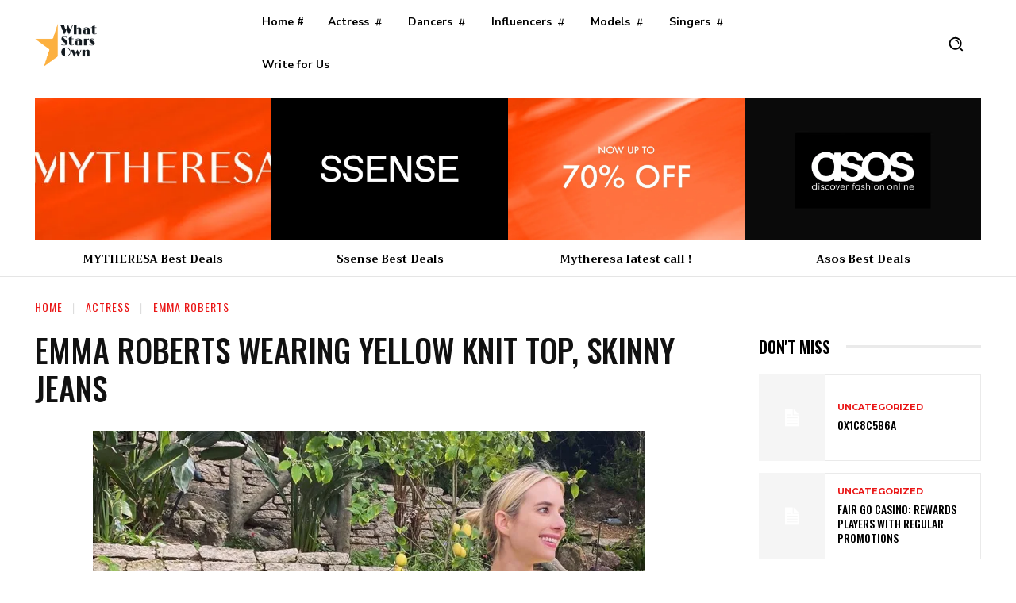

--- FILE ---
content_type: text/html; charset=UTF-8
request_url: https://whatstarsown.com/wp-admin/admin-ajax.php?td_theme_name=Newspaper&v=12.3.1
body_size: -126
content:
{"342":748}

--- FILE ---
content_type: text/html; charset=utf-8
request_url: https://www.google.com/recaptcha/api2/aframe
body_size: 268
content:
<!DOCTYPE HTML><html><head><meta http-equiv="content-type" content="text/html; charset=UTF-8"></head><body><script nonce="1MlnY9PVztRbMGd30RmazA">/** Anti-fraud and anti-abuse applications only. See google.com/recaptcha */ try{var clients={'sodar':'https://pagead2.googlesyndication.com/pagead/sodar?'};window.addEventListener("message",function(a){try{if(a.source===window.parent){var b=JSON.parse(a.data);var c=clients[b['id']];if(c){var d=document.createElement('img');d.src=c+b['params']+'&rc='+(localStorage.getItem("rc::a")?sessionStorage.getItem("rc::b"):"");window.document.body.appendChild(d);sessionStorage.setItem("rc::e",parseInt(sessionStorage.getItem("rc::e")||0)+1);localStorage.setItem("rc::h",'1765362962017');}}}catch(b){}});window.parent.postMessage("_grecaptcha_ready", "*");}catch(b){}</script></body></html>